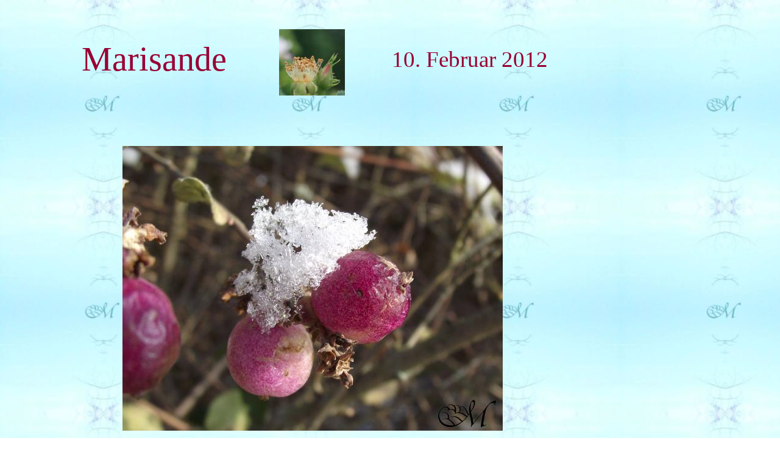

--- FILE ---
content_type: text/html
request_url: http://www.marisande.de/12_feb_10.htm
body_size: 3758
content:
<html xmlns:v="urn:schemas-microsoft-com:vml"
xmlns:o="urn:schemas-microsoft-com:office:office"
xmlns:dt="uuid:C2F41010-65B3-11d1-A29F-00AA00C14882"
xmlns="http://www.w3.org/TR/REC-html40">

<head>
<meta http-equiv=Content-Type content="text/html; charset=windows-1252">
<link rel=File-List href="12_feb_10-Dateien/filelist.xml">
<!--[if !mso]>
<style>
v\:* {behavior:url(#default#VML);}
o\:* {behavior:url(#default#VML);}
b\:* {behavior:url(#default#VML);}
.shape {behavior:url(#default#VML);}
</style>
<![endif]-->
<title>Marisande - 10. Februar 2012</title>
<style>
<!--
 /* Schriftartdefinitionen */
@font-face
	{font-family:Verdana;
	panose-1:2 11 6 4 3 5 4 4 2 4;}
 /* Formatdefinitionen */
p.MsoNormal, li.MsoNormal, div.MsoNormal
	{margin-right:0pt;
	text-indent:0pt;
	margin-top:0pt;
	margin-bottom:0pt;
	text-align:left;
	font-family:"Times New Roman";
	font-size:10.0pt;
	color:#A50021;}
ol
	{margin-top:0in;
	margin-bottom:0in;
	margin-left:-2197in;}
ul
	{margin-top:0in;
	margin-bottom:0in;
	margin-left:-2197in;}
@page
	{size:8.-2019in 11.2232in;}
-->
</style>
<!--[if gte mso 9]><xml>
 <o:shapedefaults v:ext="edit" spidmax="3075" fill="f" fillcolor="white [7]"
  strokecolor="#a50021 [0]">
  <v:fill color="white [7]" color2="white [7]" on="f"/>
  <v:stroke color="#a50021 [0]" color2="white [7]">
   <o:left v:ext="view" color="#a50021 [0]" color2="white [7]"/>
   <o:top v:ext="view" color="#a50021 [0]" color2="white [7]"/>
   <o:right v:ext="view" color="#a50021 [0]" color2="white [7]"/>
   <o:bottom v:ext="view" color="#a50021 [0]" color2="white [7]"/>
   <o:column v:ext="view" color="#a50021 [0]" color2="white [7]"/>
  </v:stroke>
  <v:shadow color="#ccc [4]"/>
  <v:textbox inset="2.88pt,2.88pt,2.88pt,2.88pt"/>
  <o:colormru v:ext="edit" colors="yellow,#ffd900"/>
 </o:shapedefaults><o:shapelayout v:ext="edit">
  <o:idmap v:ext="edit" data="1"/>
 </o:shapelayout></xml><![endif]-->
</head>

<body link="#A50021" vlink="#FF7C80" bgcolor=white
background="12_feb_10-Dateien/image333.jpg" style='margin:0'>
<!--[if gte mso 9]><xml>
 <v:background id="_x0000_s3073" o:bwmode="white">
  <v:fill src="12_feb_10-Dateien/image333.jpg" o:title="hintergrund news marisande"
   color2="#a50021 [0]" recolor="t" type="tile"/>
 </v:background></xml><![endif]-->

<div style='position:absolute;width:10.2125in;height:35.-244in'>
<!--[if gte vml 1]><v:shapetype id="_x0000_t202" coordsize="21600,21600" o:spt="202"
 path="m,l,21600r21600,l21600,xe">
 <v:stroke joinstyle="miter"/>
 <v:path gradientshapeok="t" o:connecttype="rect"/>
</v:shapetype><v:shape id="_x0000_s1025" type="#_x0000_t202" style='position:absolute;
 left:36pt;top:36pt;width:307.25pt;height:81.48pt;z-index:1;
 mso-wrap-distance-left:2.88pt;mso-wrap-distance-top:2.88pt;
 mso-wrap-distance-right:2.88pt;mso-wrap-distance-bottom:2.88pt' filled="f"
 fillcolor="#17778a" stroked="f" strokecolor="#a50021 [0]" o:cliptowrap="t">
 <v:fill opacity="15073f" color2="#a1c8d0" o:opacity2="0" rotate="t"/>
 <v:stroke color2="white [7]">
  <o:left v:ext="view" color="#a50021 [0]" color2="white [7]" joinstyle="miter"/>
  <o:top v:ext="view" color="#a50021 [0]" color2="white [7]" joinstyle="miter"/>
  <o:right v:ext="view" color="#a50021 [0]" color2="white [7]" joinstyle="miter"/>
  <o:bottom v:ext="view" color="#a50021 [0]" color2="white [7]" joinstyle="miter"/>
  <o:column v:ext="view" color="#a50021 [0]" color2="white [7]"/>
 </v:stroke>
 <v:shadow color="#ccc [4]"/>
 <v:path insetpenok="f"/>
 <v:textbox style='mso-column-margin:2mm' inset="2.88pt,2.88pt,2.88pt,2.88pt"/>
</v:shape><![endif]--><![if !vml]><span style='position:absolute;z-index:1;
left:48px;top:48px;width:410px;height:109px'>

<table cellpadding=0 cellspacing=0>
 <tr>
  <td width=410 height=109 style='vertical-align:top'><![endif]>
  <div v:shape="_x0000_s1025" style='padding:2.88pt 2.88pt 2.88pt 2.88pt'
  class=shape>
  <p class=MsoNormal style='text-align:center;margin-top:10.0pt;text-align:
  center'><span lang=de style='font-size:42.0pt;font-family:Verdana;color:#990033;
  language:de'>Marisande</span></p>
  </div>
  <![if !vml]></td>
 </tr>
</table>

</span><![endif]><!--[if gte vml 1]><v:rect id="_x0000_s1026" style='position:absolute;
 left:343.25pt;top:36pt;width:81.49pt;height:81.48pt;z-index:2;
 mso-wrap-distance-left:2.88pt;mso-wrap-distance-top:2.88pt;
 mso-wrap-distance-right:2.88pt;mso-wrap-distance-bottom:2.88pt'
 o:preferrelative="t" filled="f" fillcolor="white [7]" stroked="f"
 strokecolor="#a50021 [0]" o:cliptowrap="t">
 <v:fill color2="white [7]"/>
 <v:stroke color2="white [7]">
  <o:left v:ext="view" color="#a50021 [0]" color2="white [7]"/>
  <o:top v:ext="view" color="#a50021 [0]" color2="white [7]"/>
  <o:right v:ext="view" color="#a50021 [0]" color2="white [7]"/>
  <o:bottom v:ext="view" color="#a50021 [0]" color2="white [7]"/>
  <o:column v:ext="view" color="#a50021 [0]" color2="white [7]"/>
 </v:stroke>
 <v:imagedata src="12_feb_10-Dateien/image343.jpg" o:title="rose neu alt"/>
 <v:shadow color="#ccc [4]"/>
 <v:path o:extrusionok="f" insetpenok="f"/>
 <o:lock v:ext="edit" aspectratio="t"/>
</v:rect><![endif]--><![if !vml]><span style='position:absolute;z-index:2;
left:458px;top:48px;width:108px;height:109px'><img width=108 height=109
src="12_feb_10-Dateien/image343.jpg" v:shapes="_x0000_s1026"></span><![endif]><!--[if gte vml 1]><v:shape
 id="_x0000_s1027" type="#_x0000_t202" style='position:absolute;left:424.74pt;
 top:36.58pt;width:307.26pt;height:80.9pt;z-index:3;mso-wrap-distance-left:2.88pt;
 mso-wrap-distance-top:2.88pt;mso-wrap-distance-right:2.88pt;
 mso-wrap-distance-bottom:2.88pt' filled="f" fillcolor="#17778a" stroked="f"
 strokecolor="#a50021 [0]" o:cliptowrap="t">
 <v:fill opacity="15073f" color2="white [7]"/>
 <v:stroke color2="white [7]">
  <o:left v:ext="view" color="#a50021 [0]" color2="white [7]" joinstyle="miter"/>
  <o:top v:ext="view" color="#a50021 [0]" color2="white [7]" joinstyle="miter"/>
  <o:right v:ext="view" color="#a50021 [0]" color2="white [7]" joinstyle="miter"/>
  <o:bottom v:ext="view" color="#a50021 [0]" color2="white [7]" joinstyle="miter"/>
  <o:column v:ext="view" color="#a50021 [0]" color2="white [7]"/>
 </v:stroke>
 <v:shadow color="#ccc [4]"/>
 <v:path insetpenok="f"/>
 <v:textbox style='mso-column-margin:2mm' inset="2.88pt,2.88pt,2.88pt,2.88pt"/>
</v:shape><![endif]--><![if !vml]><span style='position:absolute;z-index:3;
left:566px;top:49px;width:410px;height:108px'>

<table cellpadding=0 cellspacing=0>
 <tr>
  <td width=410 height=108 style='vertical-align:top'><![endif]>
  <div v:shape="_x0000_s1027" style='padding:2.88pt 2.88pt 2.88pt 2.88pt'
  class=shape>
  <p class=MsoNormal style='text-align:center;margin-top:18.0pt;line-height:
  114%;text-align:center'><span lang=en-US style='font-size:28.0pt;line-height:
  114%;font-family:Verdana;color:#990033;language:en-US'>10. Februar 2012</span></p>
  </div>
  <![if !vml]></td>
 </tr>
</table>

</span><![endif]><!--[if gte vml 1]><v:shape id="_x0000_s1028" type="#_x0000_t202"
 style='position:absolute;left:393.94pt;top:2553pt;width:72.13pt;height:31.75pt;
 z-index:4;mso-wrap-distance-left:2.88pt;mso-wrap-distance-top:2.88pt;
 mso-wrap-distance-right:2.88pt;mso-wrap-distance-bottom:2.88pt' filled="f"
 fillcolor="white [7]" stroked="f" strokecolor="#a50021 [0]" o:cliptowrap="t">
 <v:fill color2="white [7]"/>
 <v:stroke color2="white [7]">
  <o:left v:ext="view" color="#a50021 [0]" color2="white [7]"/>
  <o:top v:ext="view" color="#a50021 [0]" color2="white [7]"/>
  <o:right v:ext="view" color="#a50021 [0]" color2="white [7]"/>
  <o:bottom v:ext="view" color="#a50021 [0]" color2="white [7]"/>
  <o:column v:ext="view" color="#a50021 [0]" color2="white [7]"/>
 </v:stroke>
 <v:shadow color="#ccc [4]"/>
 <v:path insetpenok="f"/>
 <v:textbox style='mso-column-margin:2mm' inset="2.88pt,2.88pt,2.88pt,2.88pt"/>
</v:shape><![endif]--><![if !vml]><span style='position:absolute;z-index:4;
left:525px;top:3404px;width:97px;height:43px'>

<table cellpadding=0 cellspacing=0>
 <tr>
  <td width=97 height=43 style='vertical-align:top'><![endif]>
  <div v:shape="_x0000_s1028" style='padding:2.88pt 2.88pt 2.88pt 2.88pt'
  class=shape>
  <p class=MsoNormal style='text-align:center;text-align:center'><a
  href="http://www.marisande.de/kalender.htm"><span lang=de style='font-size:
  12.0pt;font-family:Verdana;text-decoration:underline;language:de'>Kalender</span></a></p>
  </div>
  <![if !vml]></td>
 </tr>
</table>

</span><![endif]><!--[if gte vml 1]><v:shape id="_x0000_s1029" type="#_x0000_t202"
 style='position:absolute;left:250.5pt;top:2553pt;width:55.5pt;height:31.75pt;
 z-index:5;visibility:visible;mso-wrap-distance-left:2.88pt;
 mso-wrap-distance-top:2.88pt;mso-wrap-distance-right:2.88pt;
 mso-wrap-distance-bottom:2.88pt' filled="f" fillcolor="white [7]" stroked="f"
 strokecolor="#a50021 [0]" o:cliptowrap="t">
 <v:fill color2="white [7]"/>
 <v:stroke color2="white [7]">
  <o:left v:ext="view" color="#a50021 [0]" color2="white [7]"/>
  <o:top v:ext="view" color="#a50021 [0]" color2="white [7]"/>
  <o:right v:ext="view" color="#a50021 [0]" color2="white [7]"/>
  <o:bottom v:ext="view" color="#a50021 [0]" color2="white [7]"/>
  <o:column v:ext="view" color="#a50021 [0]" color2="white [7]"/>
 </v:stroke>
 <v:shadow color="#ccc [4]"/>
 <v:path insetpenok="f"/>
 <v:textbox style='mso-column-margin:2mm' inset="2.88pt,2.88pt,2.88pt,2.88pt"/>
</v:shape><![endif]--><![if !vml]><span style='position:absolute;z-index:5;
left:334px;top:3404px;width:74px;height:43px'>

<table cellpadding=0 cellspacing=0>
 <tr>
  <td width=74 height=43 style='vertical-align:top'><![endif]>
  <div v:shape="_x0000_s1029" style='padding:2.88pt 2.88pt 2.88pt 2.88pt'
  class=shape>
  <p class=MsoNormal style='text-align:center;text-align:center'><a
  href="http://www.marisande.de/news.htm"><span lang=de style='font-size:12.0pt;
  font-family:Verdana;text-decoration:underline;language:de'>News</span></a></p>
  </div>
  <![if !vml]></td>
 </tr>
</table>

</span><![endif]><!--[if gte vml 1]><v:shape id="_x0000_s1030" type="#_x0000_t202"
 style='position:absolute;left:306pt;top:2553pt;width:87.94pt;height:31.75pt;
 z-index:6;mso-wrap-distance-left:2.88pt;mso-wrap-distance-top:2.88pt;
 mso-wrap-distance-right:2.88pt;mso-wrap-distance-bottom:2.88pt' filled="f"
 fillcolor="white [7]" stroked="f" strokecolor="#a50021 [0]" o:cliptowrap="t">
 <v:fill color2="white [7]"/>
 <v:stroke color2="white [7]">
  <o:left v:ext="view" color="#a50021 [0]" color2="white [7]"/>
  <o:top v:ext="view" color="#a50021 [0]" color2="white [7]"/>
  <o:right v:ext="view" color="#a50021 [0]" color2="white [7]"/>
  <o:bottom v:ext="view" color="#a50021 [0]" color2="white [7]"/>
  <o:column v:ext="view" color="#a50021 [0]" color2="white [7]"/>
 </v:stroke>
 <v:shadow color="#ccc [4]"/>
 <v:path insetpenok="f"/>
 <v:textbox style='mso-column-margin:2mm' inset="2.88pt,2.88pt,2.88pt,2.88pt"/>
</v:shape><![endif]--><![if !vml]><span style='position:absolute;z-index:6;
left:408px;top:3404px;width:118px;height:43px'>

<table cellpadding=0 cellspacing=0>
 <tr>
  <td width=118 height=43 style='vertical-align:top'><![endif]>
  <div v:shape="_x0000_s1030" style='padding:2.88pt 2.88pt 2.88pt 2.88pt'
  class=shape>
  <p class=MsoNormal style='text-align:center;text-align:center'><a
  href="http://www.marisande.de/willkommenn.htm"><span lang=de
  style='font-size:12.0pt;font-family:Verdana;text-decoration:underline;
  language:de'>Willkommen</span></a></p>
  </div>
  <![if !vml]></td>
 </tr>
</table>

</span><![endif]><!--[if gte vml 1]><v:shape id="_x0000_s1031" type="#_x0000_t202"
 style='position:absolute;left:466.07pt;top:2553pt;width:72.13pt;height:31.75pt;
 z-index:7;mso-wrap-distance-left:2.88pt;mso-wrap-distance-top:2.88pt;
 mso-wrap-distance-right:2.88pt;mso-wrap-distance-bottom:2.88pt' filled="f"
 fillcolor="white [7]" stroked="f" strokecolor="#a50021 [0]" o:cliptowrap="t">
 <v:fill color2="white [7]"/>
 <v:stroke color2="white [7]">
  <o:left v:ext="view" color="#a50021 [0]" color2="white [7]"/>
  <o:top v:ext="view" color="#a50021 [0]" color2="white [7]"/>
  <o:right v:ext="view" color="#a50021 [0]" color2="white [7]"/>
  <o:bottom v:ext="view" color="#a50021 [0]" color2="white [7]"/>
  <o:column v:ext="view" color="#a50021 [0]" color2="white [7]"/>
 </v:stroke>
 <v:shadow color="#ccc [4]"/>
 <v:path insetpenok="f"/>
 <v:textbox style='mso-column-margin:2mm' inset="2.88pt,2.88pt,2.88pt,2.88pt"/>
</v:shape><![endif]--><![if !vml]><span style='position:absolute;z-index:7;
left:621px;top:3404px;width:97px;height:43px'>

<table cellpadding=0 cellspacing=0>
 <tr>
  <td width=97 height=43 style='vertical-align:top'><![endif]>
  <div v:shape="_x0000_s1031" style='padding:2.88pt 2.88pt 2.88pt 2.88pt'
  class=shape>
  <p class=MsoNormal style='text-align:center;text-align:center'><a
  href="http://www.marisande.de/themen.htm"><span lang=de style='font-size:
  12.0pt;font-family:Verdana;text-decoration:underline;language:de'>Themen</span></a></p>
  </div>
  <![if !vml]></td>
 </tr>
</table>

</span><![endif]><!--[if gte vml 1]><v:shapetype id="_x0000_t13" coordsize="21600,21600"
 o:spt="13" adj="16200,5400" path="m@0,l@0@1,0@1,0@2@0@2@0,21600,21600,10800xe">
 <v:stroke joinstyle="miter"/>
 <v:formulas>
  <v:f eqn="val #0"/>
  <v:f eqn="val #1"/>
  <v:f eqn="sum height 0 #1"/>
  <v:f eqn="sum 10800 0 #1"/>
  <v:f eqn="sum width 0 #0"/>
  <v:f eqn="prod @4 @3 10800"/>
  <v:f eqn="sum width 0 @5"/>
 </v:formulas>
 <v:path o:connecttype="custom" o:connectlocs="@0,0;0,10800;@0,21600;21600,10800"
  o:connectangles="270,180,90,0" textboxrect="0,@1,@6,@2"/>
 <v:handles>
  <v:h position="#0,#1" xrange="0,21600" yrange="0,10800"/>
 </v:handles>
</v:shapetype><v:shape id="_x0000_s1032" type="#_x0000_t13"
 href="http://www.marisande.de/12_feb_04.htm" style='position:absolute;left:306pt;
 top:2487pt;width:23.25pt;height:20.25pt;rotation:-180;flip:y;z-index:8;
 mso-wrap-distance-left:2.88pt;mso-wrap-distance-top:2.88pt;
 mso-wrap-distance-right:2.88pt;mso-wrap-distance-bottom:2.88pt' filled="f"
 fillcolor="white [7]" strokecolor="#a50021 [0]" o:cliptowrap="t">
 <v:fill color2="white [7]"/>
 <v:stroke color2="white [7]">
  <o:left v:ext="view" color="#a50021 [0]" color2="white [7]"/>
  <o:top v:ext="view" color="#a50021 [0]" color2="white [7]"/>
  <o:right v:ext="view" color="#a50021 [0]" color2="white [7]"/>
  <o:bottom v:ext="view" color="#a50021 [0]" color2="white [7]"/>
  <o:column v:ext="view" color="#a50021 [0]" color2="white [7]"/>
 </v:stroke>
 <v:shadow color="#ccc [4]"/>
 <v:path insetpenok="f"/>
 <v:textbox inset="2.88pt,2.88pt,2.88pt,2.88pt"/>
</v:shape><![endif]--><![if !vml]><span style='position:absolute;z-index:8;
left:406px;top:3313px;width:34px;height:33px'><map name=MicrosoftOfficeMap0><area
shape=Polygon
coords="10, 3, 10, 10, 33, 10, 33, 23, 10, 23, 10, 30, 2, 17, 10, 3"
href="http://www.marisande.de/12_feb_04.htm"></map><img border=0 width=34
height=33 src="12_feb_10-Dateien/image299.gif" usemap="#MicrosoftOfficeMap0"
v:shapes="_x0000_s1032"></span><![endif]><!--[if gte vml 1]><v:shape id="_x0000_s1033"
 type="#_x0000_t13" href="http://www.marisande.de/12_feb_19.htm" style='position:absolute;
 left:441pt;top:2487pt;width:23.25pt;height:20.25pt;rotation:-180;flip:x y;
 z-index:9;mso-wrap-distance-left:2.88pt;mso-wrap-distance-top:2.88pt;
 mso-wrap-distance-right:2.88pt;mso-wrap-distance-bottom:2.88pt' filled="f"
 fillcolor="white [7]" strokecolor="#a50021 [0]" o:cliptowrap="t">
 <v:fill color2="white [7]"/>
 <v:stroke color2="white [7]">
  <o:left v:ext="view" color="#a50021 [0]" color2="white [7]"/>
  <o:top v:ext="view" color="#a50021 [0]" color2="white [7]"/>
  <o:right v:ext="view" color="#a50021 [0]" color2="white [7]"/>
  <o:bottom v:ext="view" color="#a50021 [0]" color2="white [7]"/>
  <o:column v:ext="view" color="#a50021 [0]" color2="white [7]"/>
 </v:stroke>
 <v:shadow color="#ccc [4]"/>
 <v:path insetpenok="f"/>
 <v:textbox inset="2.88pt,2.88pt,2.88pt,2.88pt"/>
</v:shape><![endif]--><![if !vml]><span style='position:absolute;z-index:9;
left:587px;top:3313px;width:34px;height:33px'><map name=MicrosoftOfficeMap1><area
shape=Polygon
coords="24, 3, 24, 10, 1, 10, 1, 23, 24, 23, 24, 30, 32, 17, 24, 3"
href="http://www.marisande.de/12_feb_19.htm"></map><img border=0 width=34
height=33 src="12_feb_10-Dateien/image319.gif" usemap="#MicrosoftOfficeMap1"
v:shapes="_x0000_s1033"></span><![endif]><!--[if gte vml 1]><v:rect id="_x0000_s1048"
 style='position:absolute;left:150.97pt;top:180pt;width:468.03pt;height:351.01pt;
 z-index:10;mso-wrap-distance-left:2.88pt;mso-wrap-distance-top:2.88pt;
 mso-wrap-distance-right:2.88pt;mso-wrap-distance-bottom:2.88pt'
 o:preferrelative="t" filled="f" fillcolor="white [7]" stroked="f"
 strokecolor="#a50021 [0]" o:cliptowrap="t">
 <v:fill color2="white [7]"/>
 <v:stroke color2="white [7]">
  <o:left v:ext="view" color="#a50021 [0]" color2="white [7]"/>
  <o:top v:ext="view" color="#a50021 [0]" color2="white [7]"/>
  <o:right v:ext="view" color="#a50021 [0]" color2="white [7]"/>
  <o:bottom v:ext="view" color="#a50021 [0]" color2="white [7]"/>
  <o:column v:ext="view" color="#a50021 [0]" color2="white [7]"/>
 </v:stroke>
 <v:imagedata src="12_feb_10-Dateien/image300.jpg" o:title="f-2012-02-10_02"/>
 <v:shadow color="#ccc [4]"/>
 <v:path o:extrusionok="f" insetpenok="f"/>
 <o:lock v:ext="edit" aspectratio="t"/>
</v:rect><![endif]--><![if !vml]><span style='position:absolute;z-index:10;
left:201px;top:240px;width:624px;height:468px'><img width=624 height=468
src="12_feb_10-Dateien/image300.jpg" v:shapes="_x0000_s1048"></span><![endif]><!--[if gte vml 1]><v:rect
 id="_x0000_s1049" style='position:absolute;left:150.97pt;top:594pt;width:468.03pt;
 height:351.01pt;z-index:11;mso-wrap-distance-left:2.88pt;
 mso-wrap-distance-top:2.88pt;mso-wrap-distance-right:2.88pt;
 mso-wrap-distance-bottom:2.88pt' o:preferrelative="t" filled="f" fillcolor="white [7]"
 stroked="f" strokecolor="#a50021 [0]" o:cliptowrap="t">
 <v:fill color2="white [7]"/>
 <v:stroke color2="white [7]">
  <o:left v:ext="view" color="#a50021 [0]" color2="white [7]"/>
  <o:top v:ext="view" color="#a50021 [0]" color2="white [7]"/>
  <o:right v:ext="view" color="#a50021 [0]" color2="white [7]"/>
  <o:bottom v:ext="view" color="#a50021 [0]" color2="white [7]"/>
  <o:column v:ext="view" color="#a50021 [0]" color2="white [7]"/>
 </v:stroke>
 <v:imagedata src="12_feb_10-Dateien/image307.jpg" o:title="f-2012-02-10_08"/>
 <v:shadow color="#ccc [4]"/>
 <v:path o:extrusionok="f" insetpenok="f"/>
 <o:lock v:ext="edit" aspectratio="t"/>
</v:rect><![endif]--><![if !vml]><span style='position:absolute;z-index:11;
left:201px;top:792px;width:624px;height:468px'><img width=624 height=468
src="12_feb_10-Dateien/image307.jpg" v:shapes="_x0000_s1049"></span><![endif]><!--[if gte vml 1]><v:rect
 id="_x0000_s1050" style='position:absolute;left:209.53pt;top:14in;width:351pt;
 height:468pt;z-index:12;mso-wrap-distance-left:2.88pt;mso-wrap-distance-top:2.88pt;
 mso-wrap-distance-right:2.88pt;mso-wrap-distance-bottom:2.88pt'
 o:preferrelative="t" filled="f" fillcolor="white [7]" stroked="f"
 strokecolor="#a50021 [0]" o:cliptowrap="t">
 <v:fill color2="white [7]"/>
 <v:stroke color2="white [7]">
  <o:left v:ext="view" color="#a50021 [0]" color2="white [7]"/>
  <o:top v:ext="view" color="#a50021 [0]" color2="white [7]"/>
  <o:right v:ext="view" color="#a50021 [0]" color2="white [7]"/>
  <o:bottom v:ext="view" color="#a50021 [0]" color2="white [7]"/>
  <o:column v:ext="view" color="#a50021 [0]" color2="white [7]"/>
 </v:stroke>
 <v:imagedata src="12_feb_10-Dateien/image316.jpg" o:title="f-2012-02-10_10"/>
 <v:shadow color="#ccc [4]"/>
 <v:path o:extrusionok="f" insetpenok="f"/>
 <o:lock v:ext="edit" aspectratio="t"/>
</v:rect><![endif]--><![if !vml]><span style='position:absolute;z-index:12;
left:279px;top:1344px;width:468px;height:624px'><img width=468 height=624
src="12_feb_10-Dateien/image316.jpg" v:shapes="_x0000_s1050"></span><![endif]><!--[if gte vml 1]><v:rect
 id="_x0000_s1051" style='position:absolute;left:209.53pt;top:1539pt;width:351pt;
 height:468pt;z-index:13;mso-wrap-distance-left:2.88pt;mso-wrap-distance-top:2.88pt;
 mso-wrap-distance-right:2.88pt;mso-wrap-distance-bottom:2.88pt'
 o:preferrelative="t" filled="f" fillcolor="white [7]" stroked="f"
 strokecolor="#a50021 [0]" o:cliptowrap="t">
 <v:fill color2="white [7]"/>
 <v:stroke color2="white [7]">
  <o:left v:ext="view" color="#a50021 [0]" color2="white [7]"/>
  <o:top v:ext="view" color="#a50021 [0]" color2="white [7]"/>
  <o:right v:ext="view" color="#a50021 [0]" color2="white [7]"/>
  <o:bottom v:ext="view" color="#a50021 [0]" color2="white [7]"/>
  <o:column v:ext="view" color="#a50021 [0]" color2="white [7]"/>
 </v:stroke>
 <v:imagedata src="12_feb_10-Dateien/image310.jpg" o:title="f-2012-02-10_11"/>
 <v:shadow color="#ccc [4]"/>
 <v:path o:extrusionok="f" insetpenok="f"/>
 <o:lock v:ext="edit" aspectratio="t"/>
</v:rect><![endif]--><![if !vml]><span style='position:absolute;z-index:13;
left:279px;top:2052px;width:468px;height:624px'><img width=468 height=624
src="12_feb_10-Dateien/image310.jpg" v:shapes="_x0000_s1051"></span><![endif]><!--[if gte vml 1]><v:rect
 id="_x0000_s1052" style='position:absolute;left:150.97pt;top:2070pt;width:468.03pt;
 height:332.94pt;z-index:14;mso-wrap-distance-left:2.88pt;
 mso-wrap-distance-top:2.88pt;mso-wrap-distance-right:2.88pt;
 mso-wrap-distance-bottom:2.88pt' o:preferrelative="t" filled="f" fillcolor="white [7]"
 stroked="f" strokecolor="#a50021 [0]" o:cliptowrap="t">
 <v:fill color2="white [7]"/>
 <v:stroke color2="white [7]">
  <o:left v:ext="view" color="#a50021 [0]" color2="white [7]"/>
  <o:top v:ext="view" color="#a50021 [0]" color2="white [7]"/>
  <o:right v:ext="view" color="#a50021 [0]" color2="white [7]"/>
  <o:bottom v:ext="view" color="#a50021 [0]" color2="white [7]"/>
  <o:column v:ext="view" color="#a50021 [0]" color2="white [7]"/>
 </v:stroke>
 <v:imagedata src="12_feb_10-Dateien/image313.jpg" o:title="f-2012-02-10_15"/>
 <v:shadow color="#ccc [4]"/>
 <v:path o:extrusionok="f" insetpenok="f"/>
 <o:lock v:ext="edit" aspectratio="t"/>
</v:rect><![endif]--><![if !vml]><span style='position:absolute;z-index:14;
left:201px;top:2760px;width:624px;height:444px'><img width=624 height=444
src="12_feb_10-Dateien/image313.jpg" v:shapes="_x0000_s1052"></span><![endif]>
</div>

</body>

</html>
